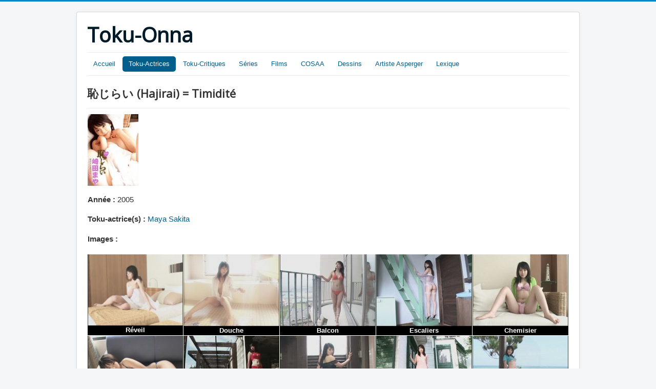

--- FILE ---
content_type: text/html; charset=utf-8
request_url: https://toku-onna.fr/toku-actrices/mayasakita/hajirai
body_size: 2934
content:
<!DOCTYPE html>
<html lang="fr-fr" dir="ltr">
<head>
	<meta name="viewport" content="width=device-width, initial-scale=1.0" />
	<meta charset="utf-8" />
	<base href="https://toku-onna.fr/toku-actrices/mayasakita/hajirai" />
	<meta name="keywords" content="Tokusatsu, Airi Nagasaku, Asako Murase, Aya Katô, Ayaka Komatsu, Ayaka Tsuji, Ayame Misaki, Ayumi Kinoshita, Ayumi Onodera, Chan Li Mei, Chisato Morishita, Ichie Tanaka, Kisaki Tokumori, Mako Ishino, Mami Matsuyama, Mami Yamasaki, Maya Sakita, Mika Katsumura, Mika Kikuchi, Miku Takaoka, Mikuru Uchino, Miya Noguchi, Nami Hanada, Nao Nagasawa, Narumi Ôkawa, Reiko Chiba, Rika Kawamura, Rina Akiyama, Ryôka, Saaya Irie, Sayaka Isoyama, Sayoko Hagiwara, Suzuna Kinoshita, Tomomi Nakagawa, Yôko Mitsuya, Yui Akamatsu, Yukari Ôshima, Yumiko Furuya, Yuriko Shiratori, Lynda Carter, Kelly Hu, Famke Janssen, Kimberly Oja, Bobbie Phillips, Victoria Pratt, Tracy Scoggins, Helen Slater, Talisa Soto, Debra Winger" />
	<meta name="author" content="Slater74" />
	<meta name="description" content="Bienvenue sur le site des plus belles héroïnes de tokusatsu." />
	<meta name="generator" content="Joomla! - Open Source Content Management" />
	<title>Hajirai - Toku-Onna</title>
	<link href="/templates/protostar/favicon.ico" rel="shortcut icon" type="image/vnd.microsoft.icon" />
	<link href="/templates/protostar/css/template.css?2864811aa69f48bdf1a6f3aa2e1ba780" rel="stylesheet" />
	<link href="https://fonts.googleapis.com/css?family=Open+Sans" rel="stylesheet" />
	<style>

	h1, h2, h3, h4, h5, h6, .site-title {
		font-family: 'Open Sans', sans-serif;
	}
	</style>
	<script src="/media/jui/js/jquery.min.js?2864811aa69f48bdf1a6f3aa2e1ba780"></script>
	<script src="/media/jui/js/jquery-noconflict.js?2864811aa69f48bdf1a6f3aa2e1ba780"></script>
	<script src="/media/jui/js/jquery-migrate.min.js?2864811aa69f48bdf1a6f3aa2e1ba780"></script>
	<script src="/media/system/js/caption.js?2864811aa69f48bdf1a6f3aa2e1ba780"></script>
	<script src="/media/jui/js/bootstrap.min.js?2864811aa69f48bdf1a6f3aa2e1ba780"></script>
	<script src="/templates/protostar/js/template.js?2864811aa69f48bdf1a6f3aa2e1ba780"></script>
	<!--[if lt IE 9]><script src="/media/jui/js/html5.js?2864811aa69f48bdf1a6f3aa2e1ba780"></script><![endif]-->
	<script>
jQuery(window).on('load',  function() {
				new JCaption('img.caption');
			});
	</script>

</head>
<body class="site com_content view-article no-layout no-task itemid-8802">
	<!-- Body -->
	<div class="body" id="top">
		<div class="container">
			<!-- Header -->
			<header class="header" role="banner">
				<div class="header-inner clearfix">
					<a class="brand pull-left" href="/">
						<span class="site-title" title="Toku-Onna">Toku-Onna</span>											</a>
					<div class="header-search pull-right">
						
					</div>
				</div>
			</header>
							<nav class="navigation" role="navigation">
					<div class="navbar pull-left">
						<a class="btn btn-navbar collapsed" data-toggle="collapse" data-target=".nav-collapse">
							<span class="element-invisible">Basculer la navigation</span>
							<span class="icon-bar"></span>
							<span class="icon-bar"></span>
							<span class="icon-bar"></span>
						</a>
					</div>
					<div class="nav-collapse">
						<ul class="nav menu nav-pills mod-list">
<li class="item-101 default"><a href="/" >Accueil</a></li><li class="item-116 active"><a href="/toku-actrices" >Toku-Actrices</a></li><li class="item-118"><a href="/toku-critiques" >Toku-Critiques</a></li><li class="item-10915"><a href="/critiques" >Séries</a></li><li class="item-18352"><a href="/films" >Films</a></li><li class="item-10929"><a href="https://www.youtube.com/channel/UCUxsH3sNEQCLbAxMiQMmRzA" >COSAA</a></li><li class="item-119"><a href="/dessins" >Dessins</a></li><li class="item-10930"><a href="https://www.youtube.com/channel/UC9c7RMBKdISXxIID9fL_IWw" >Artiste Asperger</a></li><li class="item-12565"><a href="/lexique" >Lexique</a></li></ul>

					</div>
				</nav>
						
			<div class="row-fluid">
								<main id="content" role="main" class="span12">
					<!-- Begin Content -->
					
					<div id="system-message-container">
	</div>

					<div class="item-page" itemscope itemtype="https://schema.org/Article">
	<meta itemprop="inLanguage" content="fr-FR" />
	
		
			<div class="page-header">
		<h2 itemprop="headline">
			恥じらい (Hajirai) = Timidité		</h2>
							</div>
					
		
	
	
		
								<div itemprop="articleBody">
		<table border="0" cellspacing="0" cellpadding="0" align="center"><tbody><tr>
<td style="background-color: #ffffff; border: 1px solid #ffffff;" colspan="5" valign="top">
<div align="left"><a href="/toku-actrices/mayasakita">
<img src="/images/tokuactrices/mayasakita/hajirai/headshot.jpg" alt="" border="0" /></a>
<br /><br />
<div align="left"><span style="font-size: 11pt;"><strong>Année :</strong>
2005 
<br /><br /><strong>Toku-actrice(s) :</strong>
<a href="/toku-actrices/mayasakita">
Maya Sakita</a>
<br /><br /></span></div></div></td></tr><tr>
<td style="background-color: #ffffff; border: 1px solid #ffffff;" colspan="5" valign="top">
<div align="left"><span style="font-weight: bold; font-size: 11pt;">
Images : 
<br /><br /></span></div>
</td>
</tr><tr>
<td style="background-color: #000000; border: 1px solid #ffffff;" valign="top" width="187">
<div align="center"><a href="/toku-actrices/mayasakita/hajirai/chapitre01"> <img src="/images/tokuactrices/mayasakita/hajirai/01.jpg" alt="" border="0" /></a><span style="font-weight: bold; color: #ffffff;"> 
Réveil
</span></div>
</td>
<td style="background-color: #000000; border: 1px solid #ffffff;" valign="top" width="187">
<div align="center"><a href="/toku-actrices/mayasakita/hajirai/chapitre02"> <img src="/images/tokuactrices/mayasakita/hajirai/02.jpg" alt="" border="0" /></a><span style="font-weight: bold; color: #ffffff;"> 
Douche
</span></div>
</td>
<td style="background-color: #000000; border: 1px solid #ffffff;" valign="top" width="187">
<div align="center"><a href="/toku-actrices/mayasakita/hajirai/chapitre03"> <img src="/images/tokuactrices/mayasakita/hajirai/03.jpg" alt="" border="0" /></a><span style="font-weight: bold; color: #ffffff;"> 
Balcon
</span></div>
</td>
<td style="background-color: #000000; border: 1px solid #ffffff;" valign="top" width="187">
<div align="center"><a href="/toku-actrices/mayasakita/hajirai/chapitre04"> <img src="/images/tokuactrices/mayasakita/hajirai/04.jpg" alt="" border="0" /></a><span style="font-weight: bold; color: #ffffff;"> 
Escaliers
</span></div>
</td>
<td style="background-color: #000000; border: 1px solid #ffffff;" valign="top" width="187">
<div align="center"><a href="/toku-actrices/mayasakita/hajirai/chapitre05"> <img src="/images/tokuactrices/mayasakita/hajirai/05.jpg" alt="" border="0" /></a><span style="font-weight: bold; color: #ffffff;"> 
Chemisier
</span></div>
</td>
</tr><tr>
<td style="background-color: #000000; border: 1px solid #ffffff;" valign="top" width="187">
<div align="center"><a href="/toku-actrices/mayasakita/hajirai/chapitre06"> <img src="/images/tokuactrices/mayasakita/hajirai/06.jpg" alt="" border="0" /></a><span style="font-weight: bold; color: #ffffff;"> 
Canapé
</span></div>
</td>
<td style="background-color: #000000; border: 1px solid #ffffff;" valign="top" width="187">
<div align="center"><a href="/toku-actrices/mayasakita/hajirai/chapitre07"> <img src="/images/tokuactrices/mayasakita/hajirai/07.jpg" alt="" border="0" /></a><span style="font-weight: bold; color: #ffffff;"> 
Diablesse
</span></div>
</td>
<td style="background-color: #000000; border: 1px solid #ffffff;" valign="top" width="187">
<div align="center"><a href="/toku-actrices/mayasakita/hajirai/chapitre08"> <img src="/images/tokuactrices/mayasakita/hajirai/08.jpg" alt="" border="0" /></a><span style="font-weight: bold; color: #ffffff;"> 
Robe
</span></div>
</td>
<td style="background-color: #000000; border: 1px solid #ffffff;" valign="top" width="187">
<div align="center"><a href="/toku-actrices/mayasakita/hajirai/chapitre09"> <img src="/images/tokuactrices/mayasakita/hajirai/09.jpg" alt="" border="0" /></a><span style="font-weight: bold; color: #ffffff;"> 
China dress
</span></div>
</td>
<td style="background-color: #000000; border: 1px solid #ffffff;" valign="top" width="187">
<div align="center"><a href="/toku-actrices/mayasakita/hajirai/chapitre10"> <img src="/images/tokuactrices/mayasakita/hajirai/10.jpg" alt="" border="0" /></a><span style="font-weight: bold; color: #ffffff;"> 
Teeshirt
</span></div>
</td>
</tr><tr>
<td style="background-color: #000000; border: 1px solid #ffffff;" valign="top" width="187">
<div align="center"><a href="/toku-actrices/mayasakita/hajirai/chapitre11"> <img src="/images/tokuactrices/mayasakita/hajirai/11.jpg" alt="" border="0" /></a><span style="font-weight: bold; color: #ffffff;"> 
Bikini
</span></div>
</td>
<td style="background-color: #000000; border: 1px solid #ffffff;" valign="top" width="187">
<div align="center"><a href="/toku-actrices/mayasakita/hajirai/chapitre12"> <img src="/images/tokuactrices/mayasakita/hajirai/12.jpg" alt="" border="0" /></a><span style="font-weight: bold; color: #ffffff;"> 
Plage
</span></div>
</td>
<td style="background-color: #000000; border: 1px solid #ffffff;" valign="top" width="187">
<div align="center"><a href="/toku-actrices/mayasakita/hajirai/chapitre13"> <img src="/images/tokuactrices/mayasakita/hajirai/13.jpg" alt="" border="0" /></a><span style="font-weight: bold; color: #ffffff;"> 
Tourisme
</span></div>
</td>
<td style="background-color: #000000; border: 1px solid #ffffff;" valign="top" width="187">
<div align="center"><a href="/toku-actrices/mayasakita/hajirai/chapitre14"> <img src="/images/tokuactrices/mayasakita/hajirai/14.jpg" alt="" border="0" /></a><span style="font-weight: bold; color: #ffffff;"> 
Repas
</span></div>
</td>
<td style="background-color: #000000; border: 1px solid #ffffff;" valign="top" width="187">
<div align="center"><a href="/toku-actrices/mayasakita/hajirai/chapitre15"> <img src="/images/tokuactrices/mayasakita/hajirai/15.jpg" alt="" border="0" /></a><span style="font-weight: bold; color: #ffffff;"> 
Interview
</span></div>
</td>
</tr></tbody></table>
	</div>

						
							</div>

					<div class="clearfix"></div>
					<div aria-label="Breadcrumbs" role="navigation">
	<ul itemscope itemtype="https://schema.org/BreadcrumbList" class="breadcrumb">
					<li>
				Vous êtes ici : &#160;
			</li>
		
						<li itemprop="itemListElement" itemscope itemtype="https://schema.org/ListItem">
											<a itemprop="item" href="/" class="pathway"><span itemprop="name">Accueil</span></a>
					
											<span class="divider">
							<img src="/media/system/images/arrow.png" alt="" />						</span>
										<meta itemprop="position" content="1">
				</li>
							<li itemprop="itemListElement" itemscope itemtype="https://schema.org/ListItem">
											<a itemprop="item" href="/toku-actrices" class="pathway"><span itemprop="name">Toku-Actrices</span></a>
					
											<span class="divider">
							<img src="/media/system/images/arrow.png" alt="" />						</span>
										<meta itemprop="position" content="2">
				</li>
							<li itemprop="itemListElement" itemscope itemtype="https://schema.org/ListItem">
											<a itemprop="item" href="/toku-actrices/mayasakita" class="pathway"><span itemprop="name">Maya Sakita</span></a>
					
											<span class="divider">
							<img src="/media/system/images/arrow.png" alt="" />						</span>
										<meta itemprop="position" content="3">
				</li>
							<li itemprop="itemListElement" itemscope itemtype="https://schema.org/ListItem" class="active">
					<span itemprop="name">
						Hajirai					</span>
					<meta itemprop="position" content="4">
				</li>
				</ul>
</div>

					<!-- End Content -->
				</main>
							</div>
		</div>
	</div>
	<!-- Footer -->
	<footer class="footer" role="contentinfo">
		<div class="container">
			<hr />
			
			<p class="pull-right">
				<a href="#top" id="back-top">
					Haut de page				</a>
			</p>
			<p>
				&copy; 2026 Toku-Onna			</p>
		</div>
	</footer>
	
</body>
</html>
